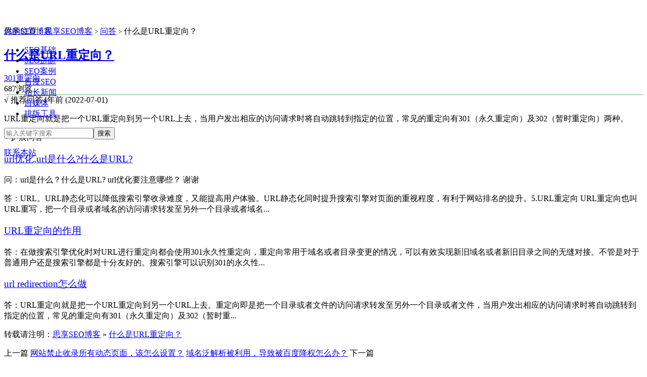

--- FILE ---
content_type: text/html; charset=UTF-8
request_url: https://www.4xseo.com/question/10607/
body_size: 5914
content:
<!DOCTYPE HTML>
<html>
<head>
<meta charset="UTF-8">
<meta http-equiv="X-UA-Compatible" content="IE=edge,IE=11,IE=10,IE=9,IE=8">
<meta name="viewport" content="width=device-width, initial-scale=1.0, user-scalable=0, minimum-scale=1.0, maximum-scale=1.0">
<meta name="applicable-device" content="pc,mobile" />
<title>什么是URL重定向？ - 思享SEO博客</title>
<script>
window._deel = {
name: '思享SEO博客',
url: 'https://www.4xseo.com/wp-content/themes/D8',
rss: '',
ajaxpager: '',
commenton: 0,
roll: [2,4],
tougaoContentmin: 200,
tougaoContentmax: 5000}
</script>
<!-- <link rel='stylesheet' id='style-css'  href='https://www.4xseo.com/wp-content/themes/D8/style.css?ver=5.3' type='text/css' media='all' /> -->
<link rel="stylesheet" type="text/css" href="//www.4xseo.com/wp-content/cache/wpfc-minified/kxvxgm1d/fwqno.css" media="all"/>
<link rel="canonical" href="https://www.4xseo.com/question/10607/"/><meta name="keywords" content="301重定向, 问答">
<meta name="description" content="URL重定向就是把一个URL重定向到另一个URL上去，当用户发出相应的访问请求时将自动跳转到指定的位置，常见的重定向有301（永久重定向）及302（暂时重定向）两种。">
<style>body{margin-top: 52px}.navbar-wrap{position:fixed}@media (max-width: 979px){body{margin-top: 0}.navbar-wrap{position:relative}}</style><!--[if lt IE 9]><script src="https://www.4xseo.com/wp-content/themes/D8/js/html5.js"></script><![endif]-->
<script data-ad-client="ca-pub-9992120142744339" async src="https://pagead2.googlesyndication.com/pagead/js/adsbygoogle.js"></script>
</head>
<body class="post-template-default single single-post postid-10607 single-format-standard" onload="init()" >
<div class="navbar-wrap">
<div class="navbar">
<div class="logo"><a href="https://www.4xseo.com" title="思享SEO博客">思享SEO博客</a></div>
<ul class="nav">
<li id="menu-item-5439" class="menu-item menu-item-type-taxonomy menu-item-object-category menu-item-5439"><a title="SEO的基础知识包括搜索引擎优化相关的概念问题，以及新手在学习SEO时经常遇到的问题。想和大家一起学习SEO的基础知识，快速入门。掌握SEO的基础知识是成为SEO高手的第一步。" href="https://www.4xseo.com/basis/">SEO基础</a></li>
<li id="menu-item-12626" class="menu-item menu-item-type-taxonomy menu-item-object-category menu-item-12626"><a title="SEO思维" href="https://www.4xseo.com/thinking/">SEO进阶</a></li>
<li id="menu-item-12627" class="menu-item menu-item-type-taxonomy menu-item-object-category menu-item-12627"><a title="SEO案例" href="https://www.4xseo.com/case/">SEO案例</a></li>
<li id="menu-item-12628" class="menu-item menu-item-type-taxonomy menu-item-object-category menu-item-12628"><a title="百度SEO" href="https://www.4xseo.com/baidu/">百度SEO</a></li>
<li id="menu-item-12629" class="menu-item menu-item-type-taxonomy menu-item-object-category menu-item-12629"><a title="站长新闻" href="https://www.4xseo.com/news/">站长新闻</a></li>
<li id="menu-item-1759" class="menu-item menu-item-type-taxonomy menu-item-object-category menu-item-1759"><a title="自媒体" href="https://www.4xseo.com/blog/">自媒体</a></li>
<li id="menu-item-13025" class="menu-item menu-item-type-post_type menu-item-object-page menu-item-13025"><a title=" 排版工具" href="https://www.4xseo.com/typesetting-tools/">排版工具</a></li>
</ul>
<div class="menu pull-right">
<form method="get" class="dropdown search-form" action="https://www.4xseo.com/" >
<input class="search-input" name="s" type="text" placeholder="输入关键字搜索" x-webkit-speech=""><input class="btn btn-success search-submit" type="submit" value="搜索">
<ul class="dropdown-menu search-suggest"></ul>
</form>
<!----添加链接----->
<div class="btn-group pull-right">
<a class="btn btn-primary dropdown-toggle" href="https://www.4xseo.com/qq-forced-chat/" rel="external nofollow" target="_blank">联系本站</a>
</div>
<!----添加链接end----->
<div class="btn-group pull-right">
</div>
</div>
</div>
</div>
<header class="header">
<!----div id="MlTlist1"></div-----></header>
<section class="container">
<style>.article-content{border-top: #5CB85C 1px solid;}.article-content h2,.article-content h3,.article-content strong{font-weight: normal;}</style>
<div class="content-wrap">
<div class="content">
<div class="breadcrumbs">你的位置：<a href="https://www.4xseo.com">思享SEO博客</a> <small>></small> <a href="https://www.4xseo.com/question/">问答</a> <small>></small> <span class="muted">什么是URL重定向？</span></div>				<header class="article-header">
<h1 class="article-title"><a href="https://www.4xseo.com/question/10607/">什么是URL重定向？</a></h1>
<div class="ask-top">
<div class="ask-tags"><a href="https://www.4xseo.com/tag/124/" rel="tag">301重定向</a></div><span class="ask-view"><i class="ico icon-eye-open icon12"></i>687浏览</span>
</div>
</header>
<article class="article-content" id="article">
<div class="answer-name">√ 推荐回答<time class="answer-time"><i class="ico icon-time icon12"></i>4年前 (2022-07-01)</time></div>
<p>URL重定向就是把一个URL重定向到另一个URL上去，当用户发出相应的访问请求时将自动跳转到指定的位置，常见的重定向有301（永久重定向）及302（暂时重定向）两种。</p>
<div class="answer-name">+ 扩展问答</div><h3><a href="https://zhidao.baidu.com/question/136187089.html" rel="external nofollow" target="_blank">url优化,url是什么?什么是URL?</a></h3><p>问：url是什么？什么是URL? url优化要注意哪些？ 谢谢</p><p>答：URL。URL静态化可以降低搜索引擎收录难度，又能提高用户体验。URL静态化同时提升搜索引擎对页面的重视程度，有利于网站排名的提升。5.URL重定向 URL重定向也叫URL重写，把一个目录或者域名的访问请求转发至另外一个目录或者域名...</p><h3><a href="https://zhidao.baidu.com/question/1242065922333317059.html" rel="external nofollow" target="_blank">URL重定向的作用</a></h3><p>答：在做搜索引擎优化时对URL进行重定向都会使用301永久性重定向，重定向常用于域名或者目录变更的情况，可以有效实现新旧域名或者新旧目录之间的无缝对接。不管是对于普通用户还是搜索引擎都是十分友好的。搜索引擎可以识别301的永久性...</p><h3><a href="https://zhidao.baidu.com/question/363595567746855092.html" rel="external nofollow" target="_blank">url redirection怎么做</a></h3><p>答：URL重定向就是把一个URL重定向到另一个URL上去。重定向即是把一个目录或者文件的访问请求转发至另外一个目录或者文件，当用户发出相应的访问请求时将自动跳转到指定的位置，常见的重定向有301（永久重定向）及302（暂时重...</p>						<!-- .form--->
<div class="art-copyright">
<p>转载请注明：<a href="https://www.4xseo.com">思享SEO博客</a> &raquo; <a href="https://www.4xseo.com/question/10607/">什么是URL重定向？</a></p>			 </div>
<!-- .form end--->
</article>
<nav class="article-nav">
<span class="article-nav-prev"><span>上一篇</span> <a href="https://www.4xseo.com/question/10606/" rel="prev">网站禁止收录所有动态页面，该怎么设置？</a></span>
<span class="article-nav-next"><a href="https://www.4xseo.com/question/10608/" rel="next">域名泛解析被利用，导致被百度降权怎么办？</a> <span>下一篇</span></span>
</nav>
<div class="relates-preview">
<h2>推荐阅读</h2><h3><a href="https://www.4xseo.com/linux/13189/" class="recommend-link">利用Nginx的map实现URL对301重定向</a></h3><p>后来我们把文章做完了，修改了文章链接，但是这个时候原文章已经被收录了，用户点击会导致404，这个很不好。更好的办法是利用Nginx的301永久重定向，让用户在访问无效页面时自动跳转到新页面，不影响SEO。使用 301 重定向永久重定向页面。 “永久”......</p><h3><a href="https://www.4xseo.com/question/10920/" class="recommend-link">网站被惩罚后，301重定向到新注册的域名有没有影响？</a></h3><p>有影响。...</p>		</div>
<div class="relates">
<h3>与问题相关的内容</h3>
<ul>
<li><a href="https://www.4xseo.com/question/10815/">域名被劫持导致被K，301到新域名能恢复吗？</a></li><li><a href="https://www.4xseo.com/question/10698/">301跳转后大概多久能生效？</a></li><li><a href="https://www.4xseo.com/question/10697/">301跳转生效后，旧页面会马上删除吗？</a></li><li><a href="https://www.4xseo.com/question/10674/">301重定向之后没排名了，修改日期重发有用吗？</a></li><li><a href="https://www.4xseo.com/question/10661/">不能做301重定向的情况下，相似页面该怎么办</a></li><li><a href="https://www.4xseo.com/question/10658/">canonical和301都可以转移和集中权重吗？</a></li><li><a href="https://www.4xseo.com/question/10645/">301将所有旧URL重定向到首页还是对应的新URL？</a></li><li><a href="https://www.4xseo.com/question/10611/">新栏目整合其他频道的文章，复制内容做301重定向好还是直接移动</a></li><li><a href="https://www.4xseo.com/question/10599/">旧域名需要301重定向首页还是所有页面？</a></li><li><a href="https://www.4xseo.com/question/10584/">301重定向并提交改版规则，快照回退该怎么办？</a></li><li><a href="https://www.4xseo.com/question/10567/">通过代码301重定向百度认可吗？</a></li><li><a href="https://www.4xseo.com/blog/11400/">百度站长平台抓取诊断提示有跳转，返回200状态码</a></li></ul>		</div>
</div>
</div>
<script type="application/ld+json">{
"@context": "https://ziyuan.baidu.com/contexts/cambrian.jsonld",
"@id": "https://www.4xseo.com/question/10607/",
"appid": "1553955431122012",
"title": "什么是URL重定向？ - 思享SEO博客",
"images": "",
"description": "",
"pubDate": "2022-07-01T12:59:15",
"upDate": "2022-07-01T12:59:15",
"lrDate": "",
}</script>
<aside class="sidebar">	
<div class="widget widget_recent_entries">		<h3 class="widget_tit">最新文章</h3>		<ul>
<li>
<a href="https://www.4xseo.com/blog/13283/">QQ强制升级NT版本解决办法 9.7.23.29406.绿色版下载</a>
</li>
<li>
<a href="https://www.4xseo.com/blog/13280/">宝塔面板自动续签ssl证书失败的解决办法</a>
</li>
<li>
<a href="https://www.4xseo.com/blog/13274/">QQ强制升级NT版本：一场用户被迫参与的&#8221;数字绑架&#8221;</a>
</li>
<li>
<a href="https://www.4xseo.com/blog/13267/">DeepSeek驱动下搜索引擎优化有哪些变化</a>
</li>
<li>
<a href="https://www.4xseo.com/blog/13261/">用DeepSeek助力内容创作，AI提升网站排名</a>
</li>
<li>
<a href="https://www.4xseo.com/blog/13259/">AI赋能seo网站优化，DeepSeek助力内容营销新纪元</a>
</li>
<li>
<a href="https://www.4xseo.com/blog/13256/">DeepSeek与SEO结合应用：开启智能搜索优化新篇章</a>
</li>
<li>
<a href="https://www.4xseo.com/blog/13253/">SEO优化技巧：如何通过DeepSeek等AI工具提升网站排名</a>
</li>
<li>
<a href="https://www.4xseo.com/blog/13250/">deepseek能对seo提供哪些帮助</a>
</li>
<li>
<a href="https://www.4xseo.com/blog/13243/">宝塔面板后台怎么设置SSL加密访问</a>
</li>
<li>
<a href="https://www.4xseo.com/python/13238/">pyinstaller打包exe程序cmd运行阻塞/卡死的解决办法</a>
</li>
<li>
<a href="https://www.4xseo.com/tool/13233/">土豆录屏：免费、无录制时长限制、无水印的录屏软件</a>
</li>
</ul>
</div><div class="widget d_textbanner"><a class="style03" href="https://www.rainyun.cc/?ref=MjYwNzM=" target="_blank"><strong>主机推荐</strong><h2>2H4G低至50元/月</h2><p>新一代性价比主机云服务器，宝塔面板主机4H4G低至50元/月，更有虚拟主机签到免费兑换~</p></a></div><div class="widget d_tag"><h3 class="widget_tit">热门标签</h3><div class="d_tags"><a href="https://www.4xseo.com/tag/342/">SEO (184)</a><a href="https://www.4xseo.com/tag/398/">百度 (158)</a><a href="https://www.4xseo.com/tag/53/">收录 (100)</a><a href="https://www.4xseo.com/tag/142/">内容 (95)</a><a href="https://www.4xseo.com/tag/25/">排名 (84)</a><a href="https://www.4xseo.com/tag/60/">wordpress (67)</a><a href="https://www.4xseo.com/tag/32/">域名 (49)</a><a href="https://www.4xseo.com/tag/215/">外链 (44)</a><a href="https://www.4xseo.com/tag/306/">python (41)</a><a href="https://www.4xseo.com/tag/571/">php (35)</a><a href="https://www.4xseo.com/tag/113/">关键词 (33)</a><a href="https://www.4xseo.com/tag/51/">标题 (32)</a><a href="https://www.4xseo.com/tag/172/">HTTPS (31)</a><a href="https://www.4xseo.com/tag/43/">百度蜘蛛 (30)</a><a href="https://www.4xseo.com/tag/39/">百度快照 (28)</a><a href="https://www.4xseo.com/tag/124/">301重定向 (28)</a><a href="https://www.4xseo.com/tag/140/">网站优化 (28)</a><a href="https://www.4xseo.com/tag/35/">搜索引擎 (27)</a><a href="https://www.4xseo.com/tag/64/">url优化 (27)</a><a href="https://www.4xseo.com/tag/549/">链接 (26)</a><a href="https://www.4xseo.com/tag/94/">SEO优化 (26)</a><a href="https://www.4xseo.com/tag/584/">百度收录 (25)</a><a href="https://www.4xseo.com/tag/117/">网站收录 (24)</a><a href="https://www.4xseo.com/tag/28/">网络推广 (23)</a><a href="https://www.4xseo.com/tag/218/">谷歌 (23)</a><a href="https://www.4xseo.com/tag/341/">熊掌号 (22)</a><a href="https://www.4xseo.com/tag/166/">算法 (22)</a><a href="https://www.4xseo.com/tag/239/">降权 (22)</a><a href="https://www.4xseo.com/tag/5/">网站建设 (21)</a><a href="https://www.4xseo.com/tag/265/">SEO工具 (21)</a></div></div><div class="widget d_postlist"><h3 class="widget_tit">随便看看</h3><ul class="nopic">	<li><a href="https://www.4xseo.com/blog/4131/"><span class="text">怀化seo：百度竞价数据怎么分析</span></a></li>
<li><a href="https://www.4xseo.com/blog/5580/"><span class="text">SEO活动页面设计，5个要点值得关注</span></a></li>
<li><a href="https://www.4xseo.com/basis/5263/"><span class="text">单页网站应该怎么优化</span></a></li>
<li><a href="https://www.4xseo.com/basis/102/"><span class="text">两方面剖析seo网站代码优化</span></a></li>
<li><a href="https://www.4xseo.com/blog/5379/"><span class="text">92kaifa：帝国CMS仿站源码怎么安装</span></a></li>
<li><a href="https://www.4xseo.com/news/540/"><span class="text">百度搜索会议干货：再一次强调移动流量！</span></a></li>
<li><a href="https://www.4xseo.com/blog/5693/"><span class="text">学习SEO有哪些比较好的网站</span></a></li>
<li><a href="https://www.4xseo.com/blog/5584/"><span class="text">熊掌ID是什么？和百度熊掌号有什么区别</span></a></li>
</ul></div></aside></section>
<footer class="footer">
<div class="footer-inner">
<div class="copyright pull-left">&copy; 2026　<a href="https://www.4xseo.com">思享SEO博客</a>　<a href="https://www.4xseo.com/qq-forced-chat/" rel="nofollow" target="_blank">联系站长</a>　<a href="https://www.4xseo.com/sitemap/" >网站地图</a>　<a href="https://themebetter.com/theme/d8" target="_blank" rel="external nofollow">D8主题</a>　<a href="https://beian.miit.gov.cn/" rel="external nofollow" target="_blank">粤ICP备16006682号-1</a>
</div>
<div class="trackcode pull-right">
<script>
var _hmt = _hmt || [];
(function() {
var hm = document.createElement("script");
hm.src = "https://hm.baidu.com/hm.js?0065b5a52aecbd6ce41610a945ef7dac";
var s = document.getElementsByTagName("script")[0]; 
s.parentNode.insertBefore(hm, s);
})();
</script>        </div>
</div>
</footer>
<script type='text/javascript' src='https://www.4xseo.com/wp-content/themes/D8/js/jquery.js?ver=5.3'></script>
</body>
</html><!-- WP Fastest Cache file was created in 0.12294912338257 seconds, on 16-01-26 12:57:40 --><!-- via php -->

--- FILE ---
content_type: text/html; charset=utf-8
request_url: https://www.google.com/recaptcha/api2/aframe
body_size: 268
content:
<!DOCTYPE HTML><html><head><meta http-equiv="content-type" content="text/html; charset=UTF-8"></head><body><script nonce="w2cEHNE890M20Mq56JsHjw">/** Anti-fraud and anti-abuse applications only. See google.com/recaptcha */ try{var clients={'sodar':'https://pagead2.googlesyndication.com/pagead/sodar?'};window.addEventListener("message",function(a){try{if(a.source===window.parent){var b=JSON.parse(a.data);var c=clients[b['id']];if(c){var d=document.createElement('img');d.src=c+b['params']+'&rc='+(localStorage.getItem("rc::a")?sessionStorage.getItem("rc::b"):"");window.document.body.appendChild(d);sessionStorage.setItem("rc::e",parseInt(sessionStorage.getItem("rc::e")||0)+1);localStorage.setItem("rc::h",'1768517927484');}}}catch(b){}});window.parent.postMessage("_grecaptcha_ready", "*");}catch(b){}</script></body></html>